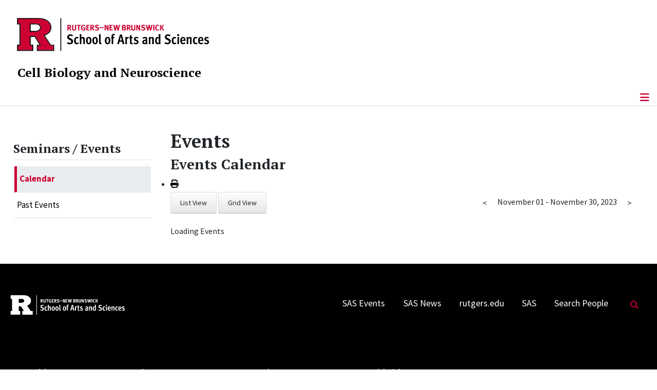

--- FILE ---
content_type: text/html; charset=utf-8
request_url: https://cbn.rutgers.edu/seminars-events/events/month.calendar/2023/11/16/-
body_size: 9930
content:
<!DOCTYPE html>
<html lang="en-gb" dir="ltr">
<head>
	<meta charset="utf-8">
	<meta name="robots" content="index,follow">
	<meta name="viewport" content="width=device-width, initial-scale=1">
	<meta name="description" content="Department of Cell Biology and Neuroscience">
	<meta name="generator" content="Joomla! - Open Source Content Management">
	<title>Calendar</title>
	<link href="https://cbn.rutgers.edu/index.php?option=com_jevents&amp;task=modlatest.rss&amp;format=feed&amp;type=rss&amp;Itemid=190&amp;modid=0" rel="alternate" type="application/rss+xml" title="RSS 2.0">
	<link href="https://cbn.rutgers.edu/index.php?option=com_jevents&amp;task=modlatest.rss&amp;format=feed&amp;type=atom&amp;Itemid=190&amp;modid=0" rel="alternate" type="application/atom+xml" title="Atom 1.0">
	<link href="/media/templates/site/cassiopeia_sas/images/favicon.ico" rel="alternate icon" type="image/vnd.microsoft.icon">
	<link href="/media/system/images/joomla-favicon-pinned.svg" rel="mask-icon" color="#000">

	<link href="/media/system/css/joomla-fontawesome.min.css?27124f" rel="lazy-stylesheet"><noscript><link href="/media/system/css/joomla-fontawesome.min.css?27124f" rel="stylesheet"></noscript>
	<link href="/media/templates/site/cassiopeia/css/template.min.css?27124f" rel="stylesheet">
	<link href="/media/templates/site/cassiopeia/css/global/colors_standard.min.css?27124f" rel="stylesheet">
	<link href="/media/templates/site/cassiopeia/css/vendor/joomla-custom-elements/joomla-alert.min.css?0.4.1" rel="stylesheet">
	<link href="/media/templates/site/cassiopeia_sas/css/user.css?27124f" rel="stylesheet">
	<link href="/media/com_jevents/lib_jevmodal/css/jevmodal.css" rel="stylesheet">
	<link href="/components/com_jevents/assets/css/eventsadmin.css?v=3.6.97" rel="stylesheet">
	<link href="/media/com_jevents/float/css/float.css?3.6.97" rel="stylesheet">
	<link href="/media/com_jevents/lib_jevisotope/css/jevisotope.css?3.6.97" rel="stylesheet">
	<link href="/components/com_jevents/assets/css/jevcustom.css?v=3.6.97" rel="stylesheet">
	<link href="/media/plg_system_jcepro/site/css/content.min.css?86aa0286b6232c4a5b58f892ce080277" rel="stylesheet">
	<link href="/media/plg_system_jcemediabox/css/jcemediabox.min.css?7d30aa8b30a57b85d658fcd54426884a" rel="stylesheet">
	<link href="https://cbn.rutgers.edu/modules/mod_socialmedia/assets/css/mod_socialmedia.css" rel="stylesheet">
	<style>:root {
		--hue: 214;
		--template-bg-light: #f0f4fb;
		--template-text-dark: #495057;
		--template-text-light: #ffffff;
		--template-link-color: #2a69b8;
		--template-special-color: #001B4C;
		
	}</style>
	<style>
#accordeonck341 { padding:0;margin:0;padding-left: 0px;-moz-border-radius: 0px 0px 0px 0px;-webkit-border-radius: 0px 0px 0px 0px;border-radius: 0px 0px 0px 0px;-moz-box-shadow: 0px 0px 0px 0px #444444;-webkit-box-shadow: 0px 0px 0px 0px #444444;box-shadow: 0px 0px 0px 0px #444444;border-top: none;border-right: none;border-bottom: none;border-left: none; } 
#accordeonck341 li.accordeonck { list-style: none;/*overflow: hidden;*/ }
#accordeonck341 ul[class^="content"] { margin:0;padding:0; }
#accordeonck341 li.accordeonck > span { position: relative; display: block; }
#accordeonck341 li.parent > span span.toggler_icon { top: 0;position: absolute; cursor: pointer; display: block; height: 100%; z-index: 10;right:0; background: url(/media/templates/site/cassiopeia_sas/images/arrow-down.png) center center no-repeat !important;width: 15px;}
#accordeonck341 li.parent.open > span span.toggler_icon { right:0; background: url(/media/templates/site/cassiopeia_sas/images/arrow-up.png) center center no-repeat !important;}
#accordeonck341 li.accordeonck.level2 > span { padding-right: 20px;}
#accordeonck341 li.level2 li.accordeonck > span { padding-right: 20px;}
#accordeonck341 a.accordeonck { display: block;text-decoration: none; color: #000000;font-size: 17px;font-weight: normal;}
#accordeonck341 a.accordeonck:hover { text-decoration: none; color: #CC0033;}
#accordeonck341 li.parent > span a { display: block;/*outline: none;*/ }
#accordeonck341 li.parent.open > span a {  }
#accordeonck341 a.accordeonck > .badge { margin: 0 0 0 5px; }
#accordeonck341 li.level2.parent.open > span span.toggler_icon { background: url(/) center center no-repeat !important;}
#accordeonck341 li.level3.parent.open > span span.toggler_icon { background: url(/) center center no-repeat !important;}
#accordeonck341 li.level1 { padding-top: 5px;padding-bottom: 5px; } 
#accordeonck341 li.level1 > span { border-bottom: #DDDDDD 1px solid ; } 
#accordeonck341 li.level1 > span a { padding-top: 5px;padding-right: 5px;padding-bottom: 5px;padding-left: 5px;color: #000000;font-size: 17px;font-weight: normal; } 
#accordeonck341 li.level1 > span span.accordeonckdesc { font-size: 10px; } 
#accordeonck341 li.level1:hover > span { border-left: #CC0033 5px solid ; } 
#accordeonck341 li.level1:hover > span a { color: #CC0033; } 
#accordeonck341 li.level1.active > span { border-left: #CC0033 5px solid ; } 
#accordeonck341 li.level1.active > span a { color: #CC0033; } 
#accordeonck341 li.level1.active > span { background: #DDDDDD;background-color: #DDDDDD;background: -moz-linear-gradient(top,  #DDDDDD 0%, #DDDDDD 100%);background: -webkit-gradient(linear, left top, left bottom, color-stop(0%,#DDDDDD), color-stop(100%,#DDDDDD)); background: -webkit-linear-gradient(top,  #DDDDDD 0%,#DDDDDD 100%);background: -o-linear-gradient(top,  #DDDDDD 0%,#DDDDDD 100%);background: -ms-linear-gradient(top,  #DDDDDD 0%,#DDDDDD 100%);background: linear-gradient(top,  #DDDDDD 0%,#DDDDDD 100%);  } 
#accordeonck341 li.level1.active > span a {  } 
#accordeonck341 li.level1 > ul { background: #DDDDDD;background-color: #DDDDDD;background: -moz-linear-gradient(top,  #DDDDDD 0%, #DDDDDD 100%);background: -webkit-gradient(linear, left top, left bottom, color-stop(0%,#DDDDDD), color-stop(100%,#DDDDDD)); background: -webkit-linear-gradient(top,  #DDDDDD 0%,#DDDDDD 100%);background: -o-linear-gradient(top,  #DDDDDD 0%,#DDDDDD 100%);background: -ms-linear-gradient(top,  #DDDDDD 0%,#DDDDDD 100%);background: linear-gradient(top,  #DDDDDD 0%,#DDDDDD 100%);  } 
#accordeonck341 li.level2 > span { background: #DDDDDD;background-color: #DDDDDD;background: -moz-linear-gradient(top,  #DDDDDD 0%, #DDDDDD 100%);background: -webkit-gradient(linear, left top, left bottom, color-stop(0%,#DDDDDD), color-stop(100%,#DDDDDD)); background: -webkit-linear-gradient(top,  #DDDDDD 0%,#DDDDDD 100%);background: -o-linear-gradient(top,  #DDDDDD 0%,#DDDDDD 100%);background: -ms-linear-gradient(top,  #DDDDDD 0%,#DDDDDD 100%);background: linear-gradient(top,  #DDDDDD 0%,#DDDDDD 100%);  } 
#accordeonck341 li.level2 > span a { padding-top: 5px;padding-bottom: 5px;padding-left: 15px;color: #000000;font-size: 16px; } 
#accordeonck341 li.level2:hover > span {  } 
#accordeonck341 li.level2:hover > span a { color: #000000; } 
#accordeonck341 li.level2.active > span {  } 
#accordeonck341 li.level2.active > span a { color: #000000; } 
#accordeonck341 li.level2 ul[class^="content"] { background: #DDDDDD;background-color: #DDDDDD;background: -moz-linear-gradient(top,  #DDDDDD 0%, #DDDDDD 100%);background: -webkit-gradient(linear, left top, left bottom, color-stop(0%,#DDDDDD), color-stop(100%,#DDDDDD)); background: -webkit-linear-gradient(top,  #DDDDDD 0%,#DDDDDD 100%);background: -o-linear-gradient(top,  #DDDDDD 0%,#DDDDDD 100%);background: -ms-linear-gradient(top,  #DDDDDD 0%,#DDDDDD 100%);background: linear-gradient(top,  #DDDDDD 0%,#DDDDDD 100%);  } 
#accordeonck341 li.level2 li.accordeonck > span {  } 
#accordeonck341 li.level2 li.accordeonck > span a { padding-top: 5px;padding-bottom: 5px;padding-left: 25px;color: #636363; } 
#accordeonck341 li.level2 li.accordeonck:hover > span {  } 
#accordeonck341 li.level2 li.accordeonck:hover > span a { color: #000000; } 
#accordeonck341 li.level2 li.accordeonck.active > span {  } 
#accordeonck341 li.level2 li.accordeonck.active > span a { color: #000000; } ul#accordeonck341 li.accordeonck.level1.active {
    background:#ddd; 
}

ul#accordeonck341 li.accordeonck.level1.active a {
    font-weight: bold;
}

a.accordeonck.isactive {
    font-weight: bold;
}

.accordeonck li.parent > span span.toggler_icon {
    z-index: 9 !important;
}

ul#accordeonck341 li.accordeonck.level1 {
    padding-top: 0px;
    padding-bottom: 0px;
 }

ul#accordeonck341 li.level1 > span {
    min-height: 50.75px;
}

ul#accordeonck341 li.level1 > span a {
    padding-top: 10px;
accordeonck341 li.accordeonck.level1.active {
    background:#ddd; 
}

accordeonck341 li.accordeonck.level1.active a {
    font-weight: bold;
}

a.accordeonck.isactive {
    font-weight: bold;
}

.accordeonck li.parent > span span.toggler_icon {
    z-index: 9 !important;
}

accordeonck341 li.accordeonck.level1 {
    padding-top: 0px;
    padding-bottom: 0px;
 }

accordeonck341 li.level1 > span {
    min-height: 50.75px;
}

accordeonck341 li.level1 > span a {
    padding-top: 10px;
#accordeonck341 ul[class^="content"] {
	display: none;
}

#accordeonck341 .toggler_icon {
	top: 0;
}</style>

	<script src="/media/vendor/metismenujs/js/metismenujs.min.js?1.4.0" defer></script>
	<script type="application/json" class="joomla-script-options new">{"bootstrap.popover":{".hasjevtip":{"animation":true,"container":"#jevents_body","delay":1,"html":true,"placement":"top","template":"<div class=\"popover\" role=\"tooltip\"><div class=\"popover-arrow\"><\/div><h3 class=\"popover-header\"><\/h3><div class=\"popover-body\"><\/div><\/div>","trigger":"hover","offset":[0,10],"boundary":"scrollParent"}},"joomla.jtext":{"RLTA_BUTTON_SCROLL_LEFT":"Scroll buttons to the left","RLTA_BUTTON_SCROLL_RIGHT":"Scroll buttons to the right","ERROR":"Error","MESSAGE":"Message","NOTICE":"Notice","WARNING":"Warning","JCLOSE":"Close","JOK":"OK","JOPEN":"Open"},"system.paths":{"root":"","rootFull":"https:\/\/cbn.rutgers.edu\/","base":"","baseFull":"https:\/\/cbn.rutgers.edu\/"},"csrf.token":"a46a0f5eed4b4093995e2da5fcb614e5"}</script>
	<script src="/media/system/js/core.min.js?a3d8f8"></script>
	<script src="/media/vendor/webcomponentsjs/js/webcomponents-bundle.min.js?2.8.0" nomodule defer></script>
	<script src="/media/vendor/jquery/js/jquery.min.js?3.7.1"></script>
	<script src="/media/legacy/js/jquery-noconflict.min.js?504da4"></script>
	<script src="/media/vendor/bootstrap/js/modal.min.js?5.3.8" type="module"></script>
	<script src="/media/vendor/bootstrap/js/popover.min.js?5.3.8" type="module"></script>
	<script src="/media/templates/site/cassiopeia/js/template.min.js?27124f" type="module"></script>
	<script src="/media/vendor/bootstrap/js/offcanvas.min.js?5.3.8" type="module"></script>
	<script src="/media/templates/site/cassiopeia/js/mod_menu/menu-metismenu.min.js?27124f" defer></script>
	<script src="/media/mod_menu/js/menu.min.js?27124f" type="module"></script>
	<script src="/media/system/js/joomla-hidden-mail.min.js?80d9c7" type="module"></script>
	<script src="/media/system/js/messages.min.js?9a4811" type="module"></script>
	<script src="/components/com_jevents/assets/js/jQnc.min.js?v=3.6.97"></script>
	<script src="/media/com_jevents/lib_jevmodal/js/jevmodal.min.js"></script>
	<script src="/media/com_jevents/float/js/floatitems.js?CVS: EASYLAYOUTS_VERSION"></script>
	<script src="/media/com_jevents/lib_jevisotope/js/jevisotope.pkgd.min.js?3.6.97" defer></script>
	<script src="/media/com_jevents/lib_jevisotope/js/jevimagesloaded.pkgd.min.js?3.6.97" defer></script>
	<script src="/media/com_jevents/lib_jevisotope/js/packery-mode.pkgd.min.js?3.6.97" defer></script>
	<script src="/components/com_jevents/assets/js/view_detailJQ.min.js?v=3.6.97"></script>
	<script src="/media/plg_system_jcemediabox/js/jcemediabox.min.js?7d30aa8b30a57b85d658fcd54426884a"></script>
	<script src="/media/com_accordeonmenuck/assets/accordeonmenuck.js"></script>
	<script src="/media/com_accordeonmenuck/assets/jquery.easing.1.3.js"></script>
	<script>rltaSettings = {"switchToAccordions":true,"switchBreakPoint":576,"buttonScrollSpeed":5,"addHashToUrls":true,"rememberActive":false,"wrapButtons":false}</script>
	<script>document.addEventListener('DOMContentLoaded', function() {
   // bootstrap may not be available if this module is loaded remotely
    if (typeof bootstrap === 'undefined') return;
   var elements = document.querySelectorAll(".hasjevtip");
   elements.forEach(function(myPopoverTrigger)
   {
        myPopoverTrigger.addEventListener('inserted.bs.popover', function () {
            var title = myPopoverTrigger.getAttribute('data-bs-original-title') || false;
            const popover = bootstrap.Popover.getInstance(myPopoverTrigger);
            if (popover && popover.tip) 
            {
                var header = popover.tip.querySelector('.popover-header');
                var body = popover.tip.querySelector('.popover-body');
                var popoverContent = "";
                if (title)
                {
                    popoverContent += title;
                }
                var content = myPopoverTrigger.getAttribute('data-bs-original-content') || false;
                if (content)
                {
                    popoverContent += content;
                }

                if (header) {
                    header.outerHTML = popoverContent;
                }
                else if (body) {
                    body.outerHTML = popoverContent;
                }

                if (popover.tip.querySelector('.jev-click-to-open a') && 'ontouchstart' in document.documentElement)
                {
                    popover.tip.addEventListener('touchstart', function() {
                       document.location = popover.tip.querySelector('.jev-click-to-open a').href;
                    });
                }
            }
        });

        var title = myPopoverTrigger.getAttribute('data-bs-original-title') || false;
        const popover = bootstrap.Popover.getInstance(myPopoverTrigger);
        if (popover && (popover.tip || title)) 
        {
            if ('ontouchstart' in document.documentElement) {        
                myPopoverTrigger.addEventListener('click', preventPopoverTriggerClick);
            }
        }
   });
});
function preventPopoverTriggerClick(event)
{
    event.preventDefault();
}
</script>
	<script>		var loadingEvents = false;
        var prefetchedData = false;
        var jevscriptsloaded = false;                
		var currentFloatArgs = {"dataURL":"\/component\/jevents\/month.calendar\/2026\/01\/21\/-?ttoption=com_jevents&typeaheadtask=gwejson&file=getfloatdata&path=site&folder=views\/float\/helpers&token=a46a0f5eed4b4093995e2da5fcb614e5&limitstart=LIMITSTART&start=LIMITSTART&floatLimit=LIMIT","task":"RangeData","params":["2023-11-01","2023-11-30",20,20,"rpt.startrepeat asc, rpt.endrepeat ASC, det.summary ASC"],"Itemid":190,"limitstart":20,"limit":20,"total":0,"itemWidth":4,"container":"#jevents div.jeviso_container","float_load_on_scroll":1,"error_not_get_data":"We could not get the data.","error_not_process_handler":"We could not process the error handler."};</script>
	<script>
		var container = 'div.jeviso_container';
		jQuery(document).ready(function(){
			jQuery(container).imagesLoaded().done( function() {
	            jQuery('.jeviso_container').isotope({
		            /* Options */
		            layoutMode: 'packery',
		            percentPosition: true, packery: { gutter: '.jeviso_gutter' }, 
		            itemSelector: '.jeviso_item',
		        })
	        });
	     });
        </script>
	<script>jQuery(document).ready(function(){WfMediabox.init({"base":"\/","theme":"standard","width":"","height":"","lightbox":0,"shadowbox":0,"icons":1,"overlay":1,"overlay_opacity":0.8000000000000000444089209850062616169452667236328125,"overlay_color":"#000000","transition_speed":500,"close":2,"labels":{"close":"Close","next":"Next","previous":"Previous","cancel":"Cancel","numbers":"{{numbers}}","numbers_count":"{{current}} of {{total}}","download":"Download"},"swipe":true,"expand_on_click":true});});</script>
	<script>jQuery(document).ready(function(jQuery){new Accordeonmenuck('#accordeonck341', {fadetransition : false,eventtype : 'click',transition : 'linear',menuID : 'accordeonck341',defaultopenedid : '',activeeffect : '',showcounter : '',showactive : '1',closeothers : '1',duree : 500});}); </script>
	<meta property="og:locale" content="en_GB" class="4SEO_ogp_tag">
	<meta property="og:url" content="https://cbn.rutgers.edu/seminars-events/events/month.calendar/2023/11/16/-" class="4SEO_ogp_tag">
	<meta property="og:site_name" content="Department of Cell Biology and Neuroscience | Rutgers, The State University of New Jersey" class="4SEO_ogp_tag">
	<meta property="og:type" content="article" class="4SEO_ogp_tag">
	<meta property="og:title" content="Calendar" class="4SEO_ogp_tag">
	<meta property="og:description" content="Department of Cell Biology and Neuroscience" class="4SEO_ogp_tag">
	<meta property="fb:app_id" content="966242223397117" class="4SEO_ogp_tag">
	<meta property="og:image" content="https://cbn.rutgers.edu/images/stories/about/nelson.jpeg" class="4SEO_ogp_tag">
	<meta property="og:image:width" content="229" class="4SEO_ogp_tag">
	<meta property="og:image:height" content="271" class="4SEO_ogp_tag">
	<meta property="og:image:alt" content="nelson" class="4SEO_ogp_tag">
	<meta property="og:image:secure_url" content="https://cbn.rutgers.edu/images/stories/about/nelson.jpeg" class="4SEO_ogp_tag">
	<meta name="twitter:card" content="summary" class="4SEO_tcards_tag">
	<meta name="twitter:url" content="https://cbn.rutgers.edu/seminars-events/events/month.calendar/2023/11/16/-" class="4SEO_tcards_tag">
	<meta name="twitter:title" content="Calendar" class="4SEO_tcards_tag">
	<meta name="twitter:description" content="Department of Cell Biology and Neuroscience" class="4SEO_tcards_tag">
	<meta name="twitter:image" content="https://cbn.rutgers.edu/images/stories/about/nelson.jpeg" class="4SEO_tcards_tag">

<!-- Global site tag (gtag.js) - Google Analytics -->
<script async src="https://www.googletagmanager.com/gtag/js?id=G-J9SC5HWZ1N"></script>

<script>
window.dataLayer = window.dataLayer || [];function gtag(){dataLayer.push(arguments);}gtag('js', new Date()); gtag('config', 'G-J9SC5HWZ1N');
</script>

	<script type="application/ld+json" class="4SEO_structured_data_breadcrumb">{
    "@context": "http://schema.org",
    "@type": "BreadcrumbList",
    "itemListElement": [
        {
            "@type": "listItem",
            "position": 1,
            "name": "Home",
            "item": "https://cbn.rutgers.edu/"
        },
        {
            "@type": "listItem",
            "position": 2,
            "name": "Calendar",
            "item": "https://cbn.rutgers.edu/seminars-events/events/range.listevents/-"
        }
    ]
}</script></head>

<body class="site com_jevents wrapper-static view-month layout-listevents task-month.calendar itemid-190 has-sidebar-left">
	<header class="header container-header full-width">

		      
            
        			<div class="container-rutgers-menu full-width ">
				<div class="rutgers-menu no-card d-none d-lg-block">
        <ul class="mod-menu mod-list nav navbar-sas-ru">
<li class="nav-item item-1376"><a href="https://sas.rutgers.edu/about/events/upcoming-events" target="_blank" rel="noopener noreferrer">SAS Events</a></li><li class="nav-item item-1377"><a href="https://sas.rutgers.edu/about/news" target="_blank" rel="noopener noreferrer">SAS News</a></li><li class="nav-item item-102"><a href="https://www.rutgers.edu/" target="_blank" rel="noopener noreferrer">rutgers.edu</a></li><li class="nav-item item-249"><a href="https://sas.rutgers.edu/" target="_blank" rel="noopener noreferrer">SAS</a></li><li class="nav-item item-1037"><a href="https://search.rutgers.edu/people" target="_blank" rel="noopener noreferrer">Search People</a></li><li class="nav-item item-1038"><a href="/search-content" class="fs-6"><span class="p-2 fa-solid fa-magnifying-glass rutgersRed" aria-hidden="true"></span><span class="visually-hidden">Search Content</span></a></li></ul>
</div>

			</div>
		
        			<div class="container-sas-branding ">
				
<div id="mod-custom331" class="mod-custom custom">
    <div class="container-logo">
<div class="row">
<div><a href="https://sas.rutgers.edu" target="_blank" rel="noopener"><img alt="Rutgers - New Brunswick School of Arts and Sciences logo" class="theme-image" /></a></div>
</div>
</div>
<div class="container-unit">
<div class="row">
<div class="col title-unit"><a href="/." class="no-underline no-hover">Cell Biology and Neuroscience</a></div>
</div>
</div></div>

			</div>
		      
					<div class="grid-child">
				<div class="navbar-brand">
					<a class="brand-logo" href="/">
						<img class="logo d-inline-block" loading="eager" decoding="async" src="/media/templates/site/cassiopeia/images/logo.svg" alt="Department of Cell Biology and Neuroscience | Rutgers, The State University of New Jersey">					</a>
									</div>
			</div>
		      
      
		
					<div class="container-banner full-width">
				<div class="banner card menu-bar">
        <div class="card-body">
                <nav class="navbar navbar-expand-lg">
    <button class="navbar-toggler navbar-toggler-right" type="button" data-bs-toggle="offcanvas" data-bs-target="#navbar106" aria-controls="navbar106" aria-expanded="false" aria-label="Toggle Navigation">
        <span class="icon-menu" aria-hidden="true"></span>
    </button>
    <div class="offcanvas offcanvas-start" id="navbar106">
        <div class="offcanvas-header">
            <button type="button" class="btn-close btn-close-black" data-bs-dismiss="offcanvas" aria-label="Close"></button>

 
        </div>
        <div class="offcanvas-body">
         <div class="d-lg-none mt-3">
                <div class="moduletable ">
        
<div id="mod-custom356" class="mod-custom custom">
    <p style="text-align: center;"><a href="https://sas.rutgers.edu" target="_blank" rel="noopener"><img alt="Rutgers - New Brunswick School of Arts and Sciences logo" class="theme-image" style="max-width: 80%;" /></a><br /><a href="/." class="no-underline no-hover title-unit">Cell Biology and Neuroscience</a></p>
<p><a href="/search-content"><img src="/media/templates/site/cassiopeia_sas/images/search-magnifying-glass.PNG" alt="Search Website - Magnifying Glass" style="display: block; margin-left: auto; margin-right: auto;" /></a></p></div>
</div>
            </div>

            <ul class="mod-menu mod-menu_dropdown-metismenu metismenu mod-list navbar navbar-nav dropdown sas-main-menu">
<li class="metismenu-item item-120 level-1 divider deeper parent"><button class="mod-menu__separator separator mm-collapsed mm-toggler mm-toggler-nolink" aria-haspopup="true" aria-expanded="false">About Us</button><ul class="mm-collapse"><li class="metismenu-item item-1048 level-2"><a href="/about-us/welcome-to-cbn" >Welcome to CBN</a></li><li class="metismenu-item item-310 level-2"><a href="/about-us/mission-statement" >Mission Statement</a></li></ul></li><li class="metismenu-item item-121 level-1 divider deeper parent"><button class="mod-menu__separator separator mm-collapsed mm-toggler mm-toggler-nolink" aria-haspopup="true" aria-expanded="false">Academics</button><ul class="mm-collapse"><li class="metismenu-item item-132 level-2 parent"><a href="/academics/undergraduate/why-cbn" >Undergraduate</a></li><li class="metismenu-item item-133 level-2"><a href="/academics/graduate" >Graduate</a></li><li class="metismenu-item item-749 level-2"><a href="https://biology.rutgers.edu/biological-sciences/internships-and-careers" target="_blank" rel="noopener noreferrer">Internships and Careers</a></li></ul></li><li class="metismenu-item item-460 level-1 divider deeper parent"><button class="mod-menu__separator separator mm-collapsed mm-toggler mm-toggler-nolink" aria-haspopup="true" aria-expanded="false">People</button><ul class="mm-collapse"><li class="metismenu-item item-971 level-2"><a href="/people/faculty" >Faculty</a></li><li class="metismenu-item item-1443 level-2"><a href="/people/meet-the-junior-faculty" >Meet the Junior Faculty</a></li><li class="metismenu-item item-1444 level-2"><a href="/people/teaching-faculty" >Teaching Faculty</a></li><li class="metismenu-item item-1445 level-2"><a href="/people/emeritus-faculty" >Emeritus Faculty</a></li></ul></li><li class="metismenu-item item-178 level-1 divider deeper parent"><button class="mod-menu__separator separator mm-collapsed mm-toggler mm-toggler-nolink" aria-haspopup="true" aria-expanded="false">Research</button><ul class="mm-collapse"><li class="metismenu-item item-974 level-2 parent"><a href="/research/faculty-research" >Faculty Research</a></li><li class="metismenu-item item-325 level-2"><a href="/research/faculty-publications" >Faculty Publications</a></li><li class="metismenu-item item-324 level-2"><a href="/research/faculty-recruitment" >Faculty Recruitment</a></li><li class="metismenu-item item-322 level-2"><a href="/research/research-facilities" >Research Facilities</a></li></ul></li><li class="metismenu-item item-459 level-1 divider deeper parent"><button class="mod-menu__separator separator mm-collapsed mm-toggler mm-toggler-nolink" aria-haspopup="true" aria-expanded="false">News</button><ul class="mm-collapse"><li class="metismenu-item item-177 level-2"><a href="/news/news-items" >News</a></li><li class="metismenu-item item-352 level-2"><a href="/news/newsletters" >Newsletters</a></li></ul></li><li class="metismenu-item item-131 level-1 active divider deeper parent"><button class="mod-menu__separator separator mm-collapsed mm-toggler mm-toggler-nolink" aria-haspopup="true" aria-expanded="false">Events &amp; Seminars</button><ul class="mm-collapse"><li class="metismenu-item item-190 level-2 current active"><a href="/seminars-events/events/range.listevents/-" aria-current="location">Calendar</a></li><li class="metismenu-item item-284 level-2"><a href="/seminars-events/past-events/year.listevents/2026/01/21/-" >Past Events</a></li></ul></li><li class="metismenu-item item-1383 level-1"><a href="https://jobs.rutgers.edu/postings/search?utf8=%E2%9C%93&amp;query=CBN&amp;query_v0_posted_at_date=&amp;435=&amp;225=&amp;commit=Search" target="_blank" rel="noopener noreferrer">Join Us</a></li><li class="metismenu-item item-251 level-1 divider deeper parent"><button class="mod-menu__separator separator mm-collapsed mm-toggler mm-toggler-nolink" aria-haspopup="true" aria-expanded="false">Support</button><ul class="mm-collapse"><li class="metismenu-item item-1479 level-2"><a href="https://give.rutgersfoundation.org/cbn-development/9613.html" >CBN Development Fund</a></li><li class="metismenu-item item-1480 level-2"><a href="https://give.rutgersfoundation.org/cbn-awards/20323.html" >CBN Awards Fund</a></li></ul></li><li class="metismenu-item item-201 level-1"><a href="/contact-us" >Contact</a></li></ul>


        </div>
    </div>
</nav>    </div>
</div>

			</div>
		

	</header>

<main>
  
  
  
	<div class="site-grid">

		
		
		
					<div class="grid-child container-sidebar-left">
				<div class="sidebar-left card ">
            <h2 class="card-header header-size-3">Seminars / Events</h2>        <div class="card-body">
                <div class="accordeonck-wrap " data-id="accordeonck341">
<ul class="menu" id="accordeonck341">
<li id="item-190" class="accordeonck item190 current active first level1 " data-level="1" ><span class="accordeonck_outer "><a class="accordeonck isactive " href="/seminars-events/events/range.listevents/-" >Calendar<span class="accordeonckdesc"></span></a></span></li><li id="item-284" class="accordeonck item284 level1 " data-level="1" ><span class="accordeonck_outer "><a class="accordeonck " href="/seminars-events/past-events/year.listevents/2026/01/21/-" >Past Events<span class="accordeonckdesc"></span></a></span></li></ul></div>
    </div>
</div>

			</div>
		
		<div class="grid-child container-component">
			
			
			<div id="system-message-container" aria-live="polite"></div>


				<!-- Event Calendar and Lists Powered by JEvents //-->
	    <div id="jevents" class="isotope jevisotope">
    <div class="contentpaneopen jeventpage   jevbootstrap" id="jevents_header">
                    <h1>
                Events            </h1>
                            <h2 class="contentheading" >Events Calendar</h2>
                    <ul class="actions">
                                        <li class="print-icon">
                            <a href="javascript:void(0);" rel="nofollow" onclick="window.open('/seminars-events/events/month.calendar/2023/11/16/-?print=1&amp;pop=1&amp;tmpl=component', 'win2', 'status=no,toolbar=no,scrollbars=yes,titlebar=no,menubar=no,resizable=yes,width=600,height=600,directories=no,location=no');" title="Print">
	                            <span class="icon-print"> </span>
                            </a>
                        </li>             </ul>
            </div>
    <div class="contentpaneopen  jeventpage   jevbootstrap" id="jevents_body">
<div class='jev_pretoolbar'></div>
<div id='jeviso_main' class='jeviso_day  gsl-scope  jeviso_cols4'>
	<div class="jeviso_display_header ">
		<div class="jeviso_view_switch ">
							<a href="#" class="btn" onclick="jeviso_list();">List View </a>
				<a href="#" class="btn" onclick="jeviso_grid();">Grid View </a>
									</div>
		
		<div class="date nv_links "" >
			<div class="jeviso_prev">
				<a href="/seminars-events/events/month.calendar/2026/01/21/-?startdate=2023-10-03&amp;enddate=2023-11-01" class="btn"> < </a>
			</div>
			<div class="jeviso_curr_range">
				November 01 - November 30, 2023			</div>
			<div class="jeviso_next">
				<a href="/seminars-events/events/month.calendar/2026/01/21/-?startdate=2023-11-30&amp;enddate=2023-12-29" class="btn"> > </a>
			</div>
		</div>
		</div>
<!-- We are events! we need markup! :-) -->
		<div class="jeviso_container" >
			<div class="jeviso_gutter"></div>
								</div>
				<div class="no_more">
			<div>
				No More Events.			</div>
		</div>
				<div id="jev_loadmore" class="hide uk-hidden">
			<a class="jev_load_more" onclick="loadInEvents()"
			   href="javascript:void(0);">Load More Events..</a>
		</div>
		<div id="jev_eventsloading" class="hide uk-hidden">
			Loading Events		</div>
		<div class="jeviso_footer">
					</div>
	</div>
	</div>
	</div> <!-- close #jevents //-->

          		          		          				</div>

		
		
		      
      
      		      
      			</div>

	  
  
	
	  
</main>

<footer class="container-footer footer full-width">
  
  			<sas-footer-identity class=" grid-child container-sas-footer-identity full-width-v2">
			<div class=" sas-footer-identity">
				<div class="sas-footer-identity no-card  sas-footer-logo-left sas-footer-logo-left sas-branding">
        
<div id="mod-custom332" class="mod-custom custom">
    <p><img src="/media/templates/site/cassiopeia_sas/images/RNBSAS_H_WHITE.svg" alt="Rutgers - New Brunswick School of Arts and Sciences logo" style="min-width: 300px; max-width: 400px; margin-top: 10px; margin-left: 15px; margin-bottom: 10px;" loading="lazy" /></p></div>
</div>
<div class="sas-footer-identity no-card ">
        <ul class="mod-menu mod-menu_dropdown-metismenu metismenu mod-list  mod-menu mod-list nav navbar-sas-ru sas-footer-menu sas-footer-menu-right">
<li class="metismenu-item item-1376 level-1"><a href="https://sas.rutgers.edu/about/events/upcoming-events" target="_blank" rel="noopener noreferrer">SAS Events</a></li><li class="metismenu-item item-1377 level-1"><a href="https://sas.rutgers.edu/about/news" target="_blank" rel="noopener noreferrer">SAS News</a></li><li class="metismenu-item item-102 level-1"><a href="https://www.rutgers.edu/" target="_blank" rel="noopener noreferrer">rutgers.edu</a></li><li class="metismenu-item item-249 level-1"><a href="https://sas.rutgers.edu/" target="_blank" rel="noopener noreferrer">SAS</a></li><li class="metismenu-item item-1037 level-1"><a href="https://search.rutgers.edu/people" target="_blank" rel="noopener noreferrer">Search People</a></li><li class="metismenu-item item-1038 level-1"><a href="/search-content" class="fs-6"><span class="p-2 fa-solid fa-magnifying-glass rutgersRed" aria-hidden="true"></span><span class="visually-hidden">Search Content</span></a></li></ul>
</div>

			</div>
		</sas-footer-identity>
	
         
 <!-- Display any module in the footer position from the sites -->         
<div class="grid-child">
<!--2025-01 LG: Display Rutgers Menu from rutgers file -->              
<div><h2 class="footer-title">Connect with Rutgers</h2>
<ul  class="list-unstyled">
<li><a href="https://newbrunswick.rutgers.edu/" target="_blank" >Rutgers New Brunswick</a>
<li><a href="https://www.rutgers.edu/news" target="blank">Rutgers Today</a>
<li><a href="https://my.rutgers.edu/uxp/login" target="_blank">myRutgers</a>
<li><a href="https://scheduling.rutgers.edu/scheduling/academic-calendar" target="_blank">Academic Calendar</a>
<li><a href="https://classes.rutgers.edu//soc/#home" target="_blank">Rutgers Schedule of Classes</a>
<li><a href="https://emnb.rutgers.edu/one-stop-overview/" target="_blank">One Stop Student Service Center</a>
<li><a href="https://rutgers.campuslabs.com/engage/events/" target="_blank">getINVOLVED</a>
<li><a href="https://admissions.rutgers.edu/visit-rutgers" target="_blank">Plan a Visit</a>
</ul>
</div> 
  <!--2025-01 LG: Display SAS Menu from SAS file -->              
  <div>
    <h2 class="footer-title">Explore SAS</h2>
<ul  class="list-unstyled">
<li><a href="https://sas.rutgers.edu/academics/majors-minors" target="blank">Majors and Minors</a>
<li><a href="https://sas.rutgers.edu/academics/areas-of-study" target="_blank" >Departments and Programs</a>
<li><a href="https://sas.rutgers.edu/academics/centers-institutes" target="_blank">Research Centers and Institutes</a>
<li><a href="https://sas.rutgers.edu/about/sas-offices" target="_blank">SAS Offices</a>  
<li><a href="https://sas.rutgers.edu/giving" target="_blank">Support SAS</a>
</ul>
</div> 
  
<!--2025-01 LG: Display NOTICES Menu from NOTICES file -->              
<div>
<h2 class="footer-title">Notices</h2>
<ul class="list-unstyled">
<li><a href="https://www.rutgers.edu/status" target="_blank" >University Operating Status</a>
</ul>
<hr>
<ul  class="list-unstyled">
<li><a href="https://www.rutgers.edu/privacy-statement" target="blank">Privacy</a>
</ul>
</div> 
                 <div class="moduletable ">
            <h2 class="footer-title">Quick Links</h2>        <ul class="mod-menu mod-list nav ">
<li class="nav-item item-343"><a href="http://keck.rutgers.edu" >WM Keck Center for Collaborative Neuroscience</a></li><li class="nav-item item-148"><a href="http://scrc.rutgers.edu/" target="_blank" rel="noopener noreferrer">Rutgers Stem Cell Research Center</a></li><li class="nav-item item-341"><a href="http://genetics.rutgers.edu" >Department of Genetics</a></li><li class="nav-item item-342"><a href="http://mbb.rutgers.edu" >Department of Molecular Biology and Biochemistry</a></li><li class="nav-item item-146"><a href="http://www.rucdr.org/" target="_blank" rel="noopener noreferrer">RUCDR</a></li><li class="nav-item item-149"><a href="http://lifesci.rutgers.edu/" >Division of Life Sciences</a></li><li class="nav-item item-1407"><a href="https://rutgersconnect-my.sharepoint.com/:x:/r/personal/zs205_dls_rutgers_edu/Documents/Ending%20Appointments%20Report.xlsx?d=wc38aec5501d24fe7b567b64f675b1967&amp;csf=1&amp;web=1&amp;e=FTuIRJ" target="_blank" rel="noopener noreferrer">Ending Appointments Report (CBN Faculty Only)</a></li></ul>
</div>
<div class="moduletable ">
            <h2 class="footer-title">Contact Us</h2>        
<div id="mod-custom108" class="mod-custom custom">
    <p><img src="/images/stories/about/nelson.jpeg" alt="nelson" width="85" height="100" style="margin-right: 10px; margin-bottom: 10px; float: left;" /><a href="https://maps.rutgers.edu/#/?click=true&amp;lat=40.524852894251346&amp;lng=-74.46477671008985&amp;selected=3559&amp;sidebar=true&amp;zoom=17" target="_blank" rel="noopener noreferrer">Nelson Biology Labs</a><br />604 Allison Road<br />Piscataway, NJ 08854-8082<br />(848) 445-3471</p>
<p><joomla-hidden-mail  is-link="1" is-email="0" first="ZGFyY2FuZ2Vsbw==" last="ZGxzLnJ1dGdlcnMuZWR1" text="RW1haWwgQ0JO" base="" >This email address is being protected from spambots. You need JavaScript enabled to view it.</joomla-hidden-mail>.</p></div>
</div>

	</div>

<!-- Display Social Media Module -->    
			<socialmedia class="container-sas-socialmedia  full-width">
      	 		<div class="wrapper-socialmedia">
				<div class="grid-child sas-socialmedia">
					

	<table style="margin-left: 10px; margin-right: auto; max-width: 95%; margin-top: 20px; margin-bottom: 20px;" class="table-horizontal-socialmedia">
		<tbody>
			<tr>
								<td style="width: 22px;"><img alt="Facebook" src="/modules/mod_socialmedia/assets/images/socialMediaIcon_Facebook.png" height="20" width="20" /></td>
				<td style="width: 80px;"><a style="padding: 2px 5px;" href="https://www.facebook.com/profile.php?id=100057648812899&amp;ref=hl" target="_blank">Facebook</a></td>
				
				
				
				
				
				
				
				
			</tr>
		</tbody>
	</table>


            			</div>
			</div>
		</socialmedia>
	 

<!--Display Footer Menu -->  
          
			<sas-footer-menu class="container-sas-footer-menu full-width">
			<div class="sas-footer-menu">
				<ul class="mod-menu mod-menu_dropdown-metismenu metismenu mod-list navbar navbar-nav dropdown sas-footer-menu">
<li class="metismenu-item item-126 level-1"><a href="/" >Home</a></li><li class="metismenu-item item-115 level-1"><a href="/site-map?view=html&amp;id=1" >Site Map</a></li><li class="metismenu-item item-125 level-1"><a href="/search" >Search</a></li><li class="metismenu-item item-129 level-1"><a href="/contact-us" >Site Feedback</a></li><li class="metismenu-item item-416 level-1"><a href="https://cbn.rutgers.edu/?morequest=sso&amp;idp=urn:mace:incommon:rutgers.edu" >Login</a></li></ul>

			</div>
		</sas-footer-menu>
	

<!-- Display Copyright -->
		<copyright class="container-sas-copyright  full-width">
			<div class="sas-copyright">

<!--2025-01 LG: Display Copyright Text from copyright text file -->              
<p>
    <!-- paragraph 1 of copy right - information -->
<p style="text-align: center;">Rutgers is an equal access/equal opportunity institution. Individuals with disabilities are encouraged to direct suggestions, comments, or complaints concerning any<br />
accessibility issues with Rutgers websites to <a href='mailto:accessibility@rutgers.edu'>accessibility@rutgers.edu</a> or complete the <a href='https://it.rutgers.edu/it-accessibility-initiative/barrierform/'  rel='nofollow' target='_blank'>Report Accessibility Barrier / Provide Feedback</a> form.</p>
    <!-- paragraph 2 of copy right - information -->
<p style="text-align: center;"><a href='https://www.rutgers.edu/copyright-information' rel='nofollow' target='_blank'>Copyright ©<script>document.write(new Date().getFullYear())</script></a>, <a href='https://www.rutgers.edu/' rel='nofollow' target='_blank'>Rutgers, The State University of New Jersey</a>. All rights reserved.  <a href='https://ithelp.sas.rutgers.edu/' rel='nofollow' target='_blank'>Contact webmaster</a></p>
<p>&nbsp;</p>

</p>

<!-- Display back to top link -->              
			<a href="#top" id="back-top" class="back-to-top-link" aria-label="Back to Top">
			<span class="icon-arrow-up icon-fw" aria-hidden="true"></span>
		</a>

	

</footer>
<noscript class="4SEO_cron">
    <img aria-hidden="true" alt="" style="position:absolute;bottom:0;left:0;z-index:-99999;" src="https://cbn.rutgers.edu/index.php/_wblapi?nolangfilter=1&_wblapi=/forseo/v1/cron/image/" data-pagespeed-no-transform data-speed-no-transform />
</noscript>
<script class="4SEO_cron" data-speed-no-transform >setTimeout(function () {
        var e = document.createElement('img');
        e.setAttribute('style', 'position:absolute;bottom:0;right:0;z-index:-99999');
        e.setAttribute('aria-hidden', 'true');
        e.setAttribute('src', 'https://cbn.rutgers.edu/index.php/_wblapi?nolangfilter=1&_wblapi=/forseo/v1/cron/image/' + Math.random().toString().substring(2) + Math.random().toString().substring(2)  + '.svg');
        document.body.appendChild(e);
        setTimeout(function () {
            document.body.removeChild(e)
        }, 3000)
    }, 3000);
</script>
</body>
</html>


--- FILE ---
content_type: text/css
request_url: https://cbn.rutgers.edu/media/com_jevents/float/css/float.css?3.6.97
body_size: 2175
content:
.jevisotope.isotope #jevents_header .contentheading {
  display: inline-block;
}
.jevisotope.isotope #jevents_header ul.actions {
  display: inline;
}
.jevisotope.isotope #jeviso_main .jeviso_container .jeviso_gutter {
  width: 2%;
}
.jevisotope.isotope #jeviso_main .jeviso_container .jeviso_item {
  border: 1px solid #dddddd;
  border-radius: 3px;
}
.jevisotope.isotope #jeviso_main .jeviso_container .jeviso_item:hover {
  box-shadow: 0 0 8px 2px rgba(0, 0, 0, 0.4);
}
.jevisotope.isotope #jeviso_main .jeviso_container .jeviso_item .jeviso_item_image:not(.uk-height-small, .card-img-top) {
  overflow: hidden;
  position: relative;
  border-bottom-right-radius: 0;
  border-bottom-left-radius: 0;
  margin: 0;
  height: 180px;
}
.jevisotope.isotope #jeviso_main .jeviso_container .jeviso_item img {
  width: 100%;
  max-width: 100%;
  border-top-right-radius: 3px;
  border-top-left-radius: 3px;
}
.jevisotope.isotope #jeviso_main .jeviso_container .jeviso_item .jeviso_eventsummary:not(.uk-grid) {
  margin: 0;
}
.jevisotope.isotope #jeviso_main .jeviso_container .jeviso_item .jeviso_item_title a {
  font-size: 125%;
  font-weight: bold;
}
.jevisotope.isotope #jeviso_main .jeviso_container .jeviso_item .jeviso_item_date {
  font-size: 80%;
  font-weight: bold;
}
.jevisotope.isotope #jeviso_main .jeviso_container .jeviso_item .jeviso_item_footer {
  border-top: 1px solid #dddddd;
  background-color: #f1f1f1;
  line-height: 28px;
  font-size: 12px;
}
.jevisotope.isotope #jeviso_main .jeviso_container .jeviso_item .jeviso_item_footer a.read_more {
  border-radius: 3px;
  border: 1px solid #dddddd;
  background-color: transparent;
  padding: 2px 5px;
  font-size: 10px;
}
.jevisotope.isotope #jeviso_main .jeviso_container .jeviso_item .jeviso_item_footer a.read_more:hover {
  border: 1px solid #444444;
  text-decoration: none;
}
.jevisotope.isotope #jev_loadmore {
  width: 180px;
  display: block;
  clear: both;
  margin: auto auto;
  padding-top: 15px;
}
.jevisotope.isotope #jev_loadmore.hide {
  display: none;
}
.jevisotope.isotope #jev_loadmore a.jev_load_more {
  display: inline-block;
  padding: 10px 18px;
  margin-bottom: 0;
  font-size: 14px;
  line-height: 20px;
  text-align: center;
  text-shadow: 0 1px 1px rgba(255, 255, 255, 0.75);
  vertical-align: middle;
  cursor: pointer;
  background-color: #f5f5f5;
  background-image: -webkit-gradient(linear, 0 0, 0 100%, from(#ffffff), to(#e6e6e6));
  background-image: -webkit-linear-gradient(top, #ffffff, #e6e6e6);
  background-image: -o-linear-gradient(top, #ffffff, #e6e6e6);
  background-image: linear-gradient(to bottom, #ffffff, #e6e6e6);
  background-image: -moz-linear-gradient(top, #ffffff, #e6e6e6);
  background-repeat: repeat-x;
  border: 1px solid #bbbbbb;
  border-color: rgba(0, 0, 0, 0.1) rgba(0, 0, 0, 0.1) rgba(0, 0, 0, 0.25);
  border-color: #e6e6e6 #e6e6e6 #bfbfbf;
  border-bottom-color: #a2a2a2;
  -webkit-border-radius: 3px;
  -moz-border-radius: 3px;
  border-radius: 3px;
  filter: progid:dximagetransform.microsoft.gradient(startColorstr='#ffffffff', endColorstr='#ffe6e6e6', GradientType=0);
  filter: progid:dximagetransform.microsoft.gradient(enabled=false);
  -webkit-box-shadow: inset 0 1px 0 rgba(255, 255, 255, 0.2), 0 1px 2px rgba(0, 0, 0, 0.05);
  -moz-box-shadow: inset 0 1px 0 rgba(255, 255, 255, 0.2), 0 1px 2px rgba(0, 0, 0, 0.05);
  box-shadow: inset 0 1px 0 rgba(255, 255, 255, 0.2), 0 1px 2px rgba(0, 0, 0, 0.05);
  border-color: #DDDDDD #DDDDDD #BBB;
}
.jevisotope.isotope #jev_loadmore a.jev_load_more:hover {
  background-image: -webkit-gradient(linear, 0 0, 0 100%, from(#e6e6e6), to(#ffffff));
  background-image: -webkit-linear-gradient(top, #e6e6e6, #ffffff);
  background-image: -o-linear-gradient(top, #e6e6e6, #ffffff);
  background-image: linear-gradient(to bottom, #e6e6e6, #ffffff);
  background-image: -moz-linear-gradient(top, #e6e6e6, #ffffff);
  text-decoration: none;
  font-weight: 500;
}
.jevisotope.isotope #jev_loadmore a.jev_load_more:focus {
  text-decoration: none;
}
.jevisotope.isotope .no_more {
  display: none;
  width: 100%;
  bottom: 0;
  left: 0;
  right: 0;
  position: relative;
  margin-top: 10px;
  text-align: center;
}
.jevisotope.isotope .no_more div {
  margin: auto auto;
  height: 40px;
  width: 20%;
  padding: 20px 60px;
  color: #FFF;
  background-color: rgba(0, 0, 0, 0.5);
  border-top-left-radius: 3px;
  border-top-right-radius: 3px;
}
.jevisotope.isotope .jeviso_footer .date.nv_links {
  text-align: right;
}
.jevisotope.isotope .jeviso_footer .date.nv_links > div {
  display: inline-block;
}
.jevisotope.isotope #jeviso_main .jeviso_display_header {
  margin-bottom: 2%;
}
.jevisotope.isotope #jeviso_main .jeviso_display_header > div {
  width: 49%;
  display: inline-block;
}
.jevisotope.isotope #jeviso_main .jeviso_display_header .date.nv_links {
  text-align: right;
}
.jevisotope.isotope #jeviso_main .jeviso_display_header .date.nv_links > div {
  display: inline-block;
}
.jevisotope.isotope #jeviso_main .jeviso_container .jeviso_gutter {
  width: 2%;
}
.jevisotope.isotope #jeviso_main .jeviso_container .jeviso_item.style2 {
  border: 1px solid #f0f0f1;
  border-radius: 3px;
}
.jevisotope.isotope #jeviso_main .jeviso_container .jeviso_item.style2.listv {
  width: 100%;
  margin-top: 1.5% !important;
}
.jevisotope.isotope #jeviso_main .jeviso_container .jeviso_item.style2.listv a {
  height: 80px;
  min-height: 80px;
  padding-left: 100px;
  margin: 1px;
  position: relative;
  font-size: 12px;
}
.jevisotope.isotope #jeviso_main .jeviso_container .jeviso_item.style2.listv a .jfloat-event-image-holder {
  min-height: 80px;
  height: 80px;
  width: 100px;
}
.jevisotope.isotope #jeviso_main .jeviso_container .jeviso_item.style2.listv a .jfloat-description {
  position: relative;
  left: auto;
}
.jevisotope.isotope #jeviso_main .jeviso_container .jeviso_item.style2.listv a:hover .jfloat-description .jfloat-title {
  top: 15px;
}
.jevisotope.isotope #jeviso_main .jeviso_container .jeviso_item.style2 a:hover {
  box-shadow: 0 0 8px 2px rgba(0, 0, 0, 0.4);
}
.jevisotope.isotope #jeviso_main .jeviso_container .jeviso_item.style2 a:hover .jfloat-timestamp {
  width: 80%;
  max-width: 200px;
}
.jevisotope.isotope #jeviso_main .jeviso_container .jeviso_item.style2 a:hover .jfloat-timestamp .jfloat-date {
  display: block;
  float: left;
  margin-right: 5px;
}
.jevisotope.isotope #jeviso_main .jeviso_container .jeviso_item.style2 a:hover .jfloat-timestamp .jfloat-time {
  float: right;
}
.jevisotope.isotope #jeviso_main .jeviso_container .jeviso_item.style2 a:hover .jfloat-description {
  position: absolute;
  top: 0;
  bottom: 0;
  left: 0;
  right: 0;
  background-color: #12bee4;
  z-index: 3;
  color: #ffffff;
}
.jevisotope.isotope #jeviso_main .jeviso_container .jeviso_item.style2 a:hover .jfloat-description .jfloat-title {
  position: relative;
  top: 20px;
  max-height: 100%;
  padding: 0 15px 0 5px;
  line-height: 24px;
  font-size: 22px;
  font-weight: 400;
  overflow: hidden;
  color: #ffffff;
}
.jevisotope.isotope #jeviso_main .jeviso_container .jeviso_item.style2 a:hover .jfloat-description .jfloat-venue {
  position: absolute;
  padding: 0 5px 3px;
  color: #ffffff;
  font-size: 11px;
  font-weight: 700;
  margin: 5px;
  bottom: 0;
  left: 0;
}
.jevisotope.isotope #jeviso_main .jeviso_container .jeviso_item.style2 a {
  display: block;
  font-size: 12px;
  overflow: hidden;
  background: #f3f3f4;
  white-space: normal;
  text-decoration: none;
  color: #000000;
  position: relative;
  height: 100%;
  min-height: 160px;
  vertical-align: baseline;
}
.jevisotope.isotope #jeviso_main .jeviso_container .jeviso_item.style2 a:hover {
  background-color: #12bee4;
  box-shadow: none;
}
.jevisotope.isotope #jeviso_main .jeviso_container .jeviso_item.style2 a .jfloat-timestamp {
  position: absolute;
  background-color: #05b2de;
  top: 0;
  right: 0;
  padding: 3px 10px;
  font-size: 12px;
  line-height: 12px;
  white-space: nowrap;
  z-index: 4;
  color: #ffffff;
  vertical-align: baseline;
  border: 0;
  box-shadow: none;
  border-radius: 0;
  text-shadow: none;
  text-transform: none;
}
.jevisotope.isotope #jeviso_main .jeviso_container .jeviso_item.style2 a .jfloat-timestamp .jfloat-date {
  display: none;
  position: static;
  margin: 0;
  padding: 0;
  border: 0;
  font: inherit;
  font-size: 100%;
  text-transform: none;
  vertical-align: baseline;
  text-align: inherit;
  box-shadow: none;
  box-sizing: border-box;
}
.jevisotope.isotope #jeviso_main .jeviso_container .jeviso_item.style2 a .jfloat-timestamp .jfloat-time {
  position: static;
  margin: 0;
  padding: 0;
  border: 0;
  font: inherit;
  font-size: 100%;
  line-height: 1;
  vertical-align: baseline;
  text-align: inherit;
  box-sizing: border-box;
  text-shadow: none;
  text-transform: none;
}
.jevisotope.isotope #jeviso_main .jeviso_container .jeviso_item.style2 a .jfloat-event-image-holder {
  position: absolute;
  top: 0;
  left: 0;
  overflow: hidden;
  background: #ffffff;
  font-size: 100%;
  line-height: 1;
  vertical-align: baseline;
  box-sizing: border-box;
  color: inherit;
}
.jevisotope.isotope #jeviso_main .jeviso_container .jeviso_item.style2 a .jfloat-description {
  position: absolute;
  bottom: 0;
  left: 0;
  right: 0;
  z-index: 3;
  background: #f3f3f4;
  margin: 0;
  padding: 0;
  border: 0;
  font: inherit;
  line-height: 1;
  vertical-align: baseline;
  box-sizing: border-box;
  text-shadow: none;
  text-transform: none;
  border-radius: 0;
}
.jevisotope.isotope #jeviso_main .jeviso_container .jeviso_item.style2 a .jfloat-description .jfloat-title {
  margin: 5px;
  line-height: 15px;
  max-height: 30px;
  font-size: 16px;
  font-weight: 700;
  overflow: hidden;
  color: #282828;
}
.jevisotope.isotope #jeviso_main .jeviso_container .jeviso_item.style2 a .jfloat-description .jfloat-venue {
  margin: 5px;
  font-size: 13px;
  color: #4d4d4e;
  font-weight: 400;
}
.jevisotope.isotope #jeviso_main .jeviso_container .jeviso_item.style2 a .jfloat-description .jfloat-venue link {
  display: none;
}
.jevisotope.isotope #jeviso_main .jeviso_container .jeviso_item.style2 a .jfloat-description .jfloat-venue meta {
  display: none;
}
.jevisotope.isotope #jeviso_main .jeviso_container .jeviso_item.style2 a .jfloat-description .jfloat-venue .float-venue-name {
  position: static;
  margin: 0;
  padding: 0;
  font: inherit;
  text-align: inherit;
  color: inherit;
  box-sizing: border-box;
  text-shadow: none;
  text-transform: none;
}
.jevisotope.isotope #jeviso_main .jeviso_container .jeviso_item.style2 a .jfloat-description .jfloat-venue .float-city-state {
  display: none;
}
.jevisotope.isotope #jeviso_main .jeviso_view_switch a {
  display: inline-block;
  padding: 10px 18px;
  margin-bottom: 0;
  font-size: 14px;
  line-height: 20px;
  text-align: center;
  text-shadow: 0 1px 1px rgba(255, 255, 255, 0.75);
  vertical-align: middle;
  cursor: pointer;
  background-color: #f5f5f5;
  background-image: -webkit-gradient(linear, 0 0, 0 100%, from(#ffffff), to(#e6e6e6));
  background-image: -webkit-linear-gradient(top, #ffffff, #e6e6e6);
  background-image: -o-linear-gradient(top, #ffffff, #e6e6e6);
  background-image: linear-gradient(to bottom, #ffffff, #e6e6e6);
  background-image: -moz-linear-gradient(top, #ffffff, #e6e6e6);
  background-repeat: repeat-x;
  border: 1px solid #bbbbbb;
  border-color: rgba(0, 0, 0, 0.1) rgba(0, 0, 0, 0.1) rgba(0, 0, 0, 0.25);
  border-color: #e6e6e6 #e6e6e6 #bfbfbf;
  border-bottom-color: #a2a2a2;
  -webkit-border-radius: 3px;
  -moz-border-radius: 3px;
  border-radius: 3px;
  filter: progid:dximagetransform.microsoft.gradient(startColorstr='#ffffffff', endColorstr='#ffe6e6e6', GradientType=0);
  filter: progid:dximagetransform.microsoft.gradient(enabled=false);
  -webkit-box-shadow: inset 0 1px 0 rgba(255, 255, 255, 0.2), 0 1px 2px rgba(0, 0, 0, 0.05);
  -moz-box-shadow: inset 0 1px 0 rgba(255, 255, 255, 0.2), 0 1px 2px rgba(0, 0, 0, 0.05);
  box-shadow: inset 0 1px 0 rgba(255, 255, 255, 0.2), 0 1px 2px rgba(0, 0, 0, 0.05);
  border-color: #DDDDDD #DDDDDD #BBB;
}
.jevisotope.isotope #jeviso_main .jeviso_view_switch a:hover {
  background-image: -webkit-gradient(linear, 0 0, 0 100%, from(#e6e6e6), to(#ffffff));
  background-image: -webkit-linear-gradient(top, #e6e6e6, #ffffff);
  background-image: -o-linear-gradient(top, #e6e6e6, #ffffff);
  background-image: linear-gradient(to bottom, #e6e6e6, #ffffff);
  background-image: -moz-linear-gradient(top, #e6e6e6, #ffffff);
  text-decoration: none;
  font-weight: 500;
}
.jevisotope.isotope #jeviso_main .jeviso_view_switch a:focus {
  text-decoration: none;
}
.jevisotope.isotope #jeviso_main .jeviso_container .jeviso_item.style3 {
  cursor: pointer;
  border: 1px solid #f0f0f1;
  border-radius: 3px;
}
.jevisotope.isotope #jeviso_main .jeviso_container .jeviso_item.style3 .jeviso_item_image {
  overflow: hidden;
  position: relative;
  border-bottom-right-radius: 0;
  border-bottom-left-radius: 0;
}
.jevisotope.isotope #jeviso_main .jeviso_container .jeviso_item.style3 .jeviso_item_image img {
  position: absolute;
  top: -50%;
  bottom: -50%;
  width: 100%;
  margin: auto;
  height: auto;
}
.jevisotope.isotope #jeviso_main .jeviso_container .jeviso_item.style3.listv {
  width: 100%;
}
.jevisotope.isotope #jeviso_main .jeviso_container .jeviso_item.style3.listv .noleftpadding {
  padding-left: 0;
}
.jevisotope.isotope #jeviso_main .jeviso_container .jeviso_item.style3 h3.eventtitle {
  font-size: 1.3rem !important;
  font-weight: bold;
  text-overflow: ellipsis;
}
.jevisotope.isotope #jeviso_main .jeviso_container .jeviso_item.style3 h3.eventtitle .eventcategory {
  display: block;
  font-size: 1.0rem !important;
  margin-top: 10px;
  font-weight: normal;
  text-overflow: ellipsis;
  overflow-x: hidden;
}
.jevisotope.isotope #jeviso_main .jeviso_container .jeviso_item.style3 div.startdate {
  text-align: center;
}
.style3-modal {
  cursor: initial;
}
.style3-modal .uk-modal-dialog {
  width: 800px;
}
.style3-modal .uk-modal-dialog .uk-modal-header {
  margin: 0;
}
.style3-modal .uk-modal-dialog .uk-button-primary a {
  color: #fff;
}
.style3-modal .uk-modal-dialog .eventtime,
.style3-modal .uk-modal-dialog .eventdetails,
.style3-modal .uk-modal-dialog .calendarlinks {
  padding-bottom: 5px;
  border-bottom: 1px solid #e5e5e5;
  margin-bottom: 5px;
}
.style3-modal .uk-modal-dialog .startdate {
  font-size: 1.5rem !important;
  padding-left: 10px;
  text-align: center;
}
.style3-modal .uk-modal-dialog .startdate .startmonth {
  height: 40px;
  line-height: 40px;
}
.style3-modal .uk-modal-dialog .startdate .startday {
  height: 25px;
  line-height: 25px;
}
.style3-modal .uk-modal-dialog .uk-modal-title {
  padding-left: 40px;
  text-overflow: ellipsis;
}
.style3-modal .uk-modal-dialog .uk-modal-title a {
  font-size: 1.5rem !important;
  height: 40px;
  line-height: 40px;
}
.style3-modal .uk-modal-dialog .uk-modal-title .eventcategory {
  display: block;
  height: 25px;
  line-height: 25px;
  font-size: 1.3rem !important;
  opacity: 0.6;
  text-overflow: ellipsis;
}
.jevisotope.isotope #jeviso_main .jeviso_container .jeviso_item.style4 {
  cursor: pointer;
  border: 1px solid #f0f0f1;
  border-radius: 3px;
}
.jevisotope.isotope #jeviso_main .jeviso_container .jeviso_item.style4 .jeviso_modal_image {
  margin: 0 0 10px 0;
}
.jevisotope.isotope #jeviso_main .jeviso_container .jeviso_item.style4 .jeviso_item_image {
  overflow: hidden;
  position: relative;
  border-bottom-right-radius: 0;
  border-bottom-left-radius: 0;
}
.jevisotope.isotope #jeviso_main .jeviso_container .jeviso_item.style4 .jeviso_item_image img {
  position: absolute;
  top: -50%;
  bottom: -50%;
  width: 100%;
  margin: auto;
  height: auto;
}
.jevisotope.isotope #jeviso_main .jeviso_container .jeviso_item.style4.listv {
  width: 100%;
}
.jevisotope.isotope #jeviso_main .jeviso_container .jeviso_item.style4.listv .noleftpadding {
  padding-left: 0;
}
.jevisotope.isotope #jeviso_main .jeviso_container .jeviso_item.style4 h3.eventtitle {
  font-size: 1.3rem !important;
  font-weight: bold;
  text-overflow: ellipsis;
}
.jevisotope.isotope #jeviso_main .jeviso_container .jeviso_item.style4 h3.eventtitle .eventcategory {
  display: block;
  font-size: 1.0rem !important;
  margin-top: 10px;
  font-weight: normal;
  text-overflow: ellipsis;
}
.jevisotope.isotope #jeviso_main .jeviso_container .jeviso_item.style4 div.startdate {
  text-align: center;
}
.style4-modal {
  cursor: initial;
}
.style4-modal a {
  text-decoration: none;
}
.style4-modal .modal-dialog .eventtime,
.style4-modal .modal-dialog .eventdetails,
.style4-modal .modal-dialog .calendarlinks {
  padding-bottom: 5px;
  border-bottom: 1px solid #e5e5e5;
  margin-bottom: 5px;
}
.style4-modal .modal-dialog .startdate {
  font-size: 1.5rem !important;
  padding-left: 10px;
  text-align: center;
}
.style4-modal .modal-dialog .startdate .startmonth {
  height: 40px;
  line-height: 40px;
}
.style4-modal .modal-dialog .startdate .startday {
  height: 25px;
  line-height: 25px;
}
.style4-modal .modal-dialog .modal-title {
  text-overflow: ellipsis;
}
.style4-modal .modal-dialog .modal-title a {
  font-size: 1.5rem !important;
  height: 40px;
  line-height: 40px;
}
.style4-modal .modal-dialog .modal-title .eventcategory {
  display: block;
  height: 25px;
  line-height: 25px;
  font-size: 1.3rem !important;
  opacity: 0.6;
  text-overflow: ellipsis;
}
/* JEvents UIkit implementation */
.style3-modal {
  cursor: initial;
}
.style3-modal .gsl-modal-dialog {
  width: 800px;
}
.style3-modal .gsl-modal-dialog .gsl-modal-header {
  margin: 0;
}
.style3-modal .gsl-modal-dialog .gsl-button-primary a {
  color: #fff;
}
.style3-modal .gsl-modal-dialog .eventtime,
.style3-modal .gsl-modal-dialog .eventdetails,
.style3-modal .gsl-modal-dialog .calendarlinks {
  padding-bottom: 5px;
  border-bottom: 1px solid #e5e5e5;
  margin-bottom: 5px;
}
.style3-modal .gsl-modal-dialog .startdate {
  font-size: 1.5rem !important;
  padding-left: 10px;
  text-align: center;
}
.style3-modal .gsl-modal-dialog .startdate .startmonth {
  height: 40px;
  line-height: 40px;
}
.style3-modal .gsl-modal-dialog .startdate .startday {
  height: 25px;
  line-height: 25px;
}
.style3-modal .gsl-modal-dialog .gsl-modal-title {
  padding-left: 40px;
  text-overflow: ellipsis;
}
.style3-modal .gsl-modal-dialog .gsl-modal-title a {
  font-size: 1.5rem !important;
  height: 40px;
  line-height: 40px;
}
.style3-modal .gsl-modal-dialog .gsl-modal-title .eventcategory {
  display: block;
  height: 25px;
  line-height: 25px;
  font-size: 1.3rem !important;
  opacity: 0.6;
  text-overflow: ellipsis;
}
/* Printing */
body.jeventsPrint *:not(
body .jeventsPrint,
body .jeventsPrint #jevents ,
body .jeventsPrint #jevents *) {
  display: none;
}
